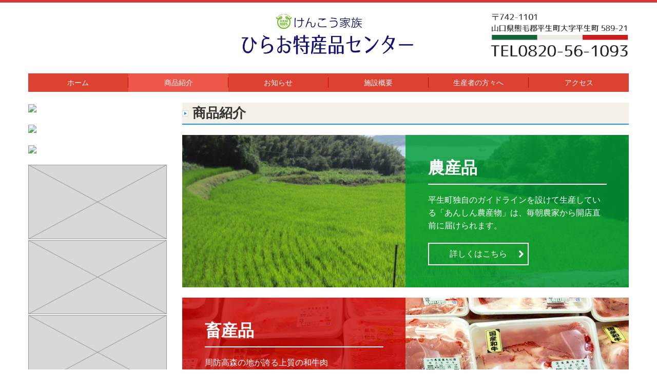

--- FILE ---
content_type: text/html; charset=utf-8
request_url: http://www.hirao-tokusanhin.com/product
body_size: 6430
content:
<!DOCTYPE html><!--[if lt IE 7]>      <html class="no-js lt-ie10 lt-ie9 lt-ie8 lt-ie7"> <![endif]--><!--[if IE 7]>         <html class="no-js lt-ie10 lt-ie9 lt-ie8"> <![endif]--><!--[if IE 8]>         <html class="no-js lt-ie10 lt-ie9"> <![endif]--><!--[if IE 9]>         <html class="no-js lt-ie10"> <![endif]--><!--[if(gt IE 9)|!(IE)]><!--><html class="no-js" lang="ja"><!--<![endif]--><head>
<style>

    .default-font-Gothic {
      font-family: メイリオ, Meiryo, ヒラギノ角ゴ Pro W3, Hiragino Kaku Gothic Pro, Osaka, ＭＳ Ｐゴシック, sans-serif;
    }
    .slider-wrapper.default-font-Gothic .nivo-caption {
      font-family: メイリオ, Meiryo, ヒラギノ角ゴ Pro W3, Hiragino Kaku Gothic Pro, Osaka, ＭＳ Ｐゴシック, sans-serif;
    }
  

    .default-font-MingDynastyBody {
      font-family: ヒラギノ明朝 Pro W6, Hiragino Mincho Pro, HGS明朝E, ＭＳ Ｐ明朝, serif;
    }
    .slider-wrapper.default-font-MingDynastyBody .nivo-caption {
      font-family: ヒラギノ明朝 Pro W6, Hiragino Mincho Pro, HGS明朝E, ＭＳ Ｐ明朝, serif;
    }
  

    .default-font-RoundLetters {
      font-family: Lucida Grande, segoe UI, ヒラギノ丸ゴ ProN W4, Hiragino Maru Gothic Pro, HG丸ゴシックM-PRO, HGMaruGothicMPRO, メイリオ, Meiryo, Verdana, Arial, sans-serif;
    }
    .slider-wrapper.default-font-RoundLetters .nivo-caption {
      font-family: Lucida Grande, segoe UI, ヒラギノ丸ゴ ProN W4, Hiragino Maru Gothic Pro, HG丸ゴシックM-PRO, HGMaruGothicMPRO, メイリオ, Meiryo, Verdana, Arial, sans-serif;
    }
  

    .default-font-SemiCursiveScript {
      font-family: HG行書体, HGP行書体, cursive;
    }
    .slider-wrapper.default-font-SemiCursiveScript .nivo-caption {
      font-family: HG行書体, HGP行書体, cursive;
    }
  

    .default-font-SansSerif {
      font-family: Helvetica Neue, Helvetica, Arial, sans-serif;
    }
    .slider-wrapper.default-font-SansSerif .nivo-caption {
      font-family: Helvetica Neue, Helvetica, Arial, sans-serif;
    }
  

    .default-font-Serif {
      font-family: Times New Roman, Times, serif;
    }
    .slider-wrapper.default-font-Serif .nivo-caption {
      font-family: Times New Roman, Times, serif;
    }
  

    .default-font-Monospace {
      font-family: Courier, monospace;
    }
    .slider-wrapper.default-font-Monospace .nivo-caption {
      font-family: Courier, monospace;
    }
  

    .default-font-Cursive {
      font-family: Zapf Chancery, cursive;
    }
    .slider-wrapper.default-font-Cursive .nivo-caption {
      font-family: Zapf Chancery, cursive;
    }
  
</style>


  <meta charset="utf-8">
  <meta http-equiv="X-UA-Compatible" content="IE=edge,chrome=1">
      

      

  <title>商品紹介 | ひらお特産品センター</title>
  <meta name="description" content="山口県の東部、平生町の国道188号線沿いにある特産品センターです。平生町産にこだわったの野菜から水産品に加工食品を揃えています。">
  <meta name="keywords" content="ひらお特産品センター,平生町,">
  <meta name="viewport" content="width=device-width">
  <link id="base-css" rel="stylesheet" href="/design/css/base.css?v=8.4.0">
  
  <link id="common-css" rel="stylesheet" href="/design/css/common.css?v=8.4.0"><link id="ad-css" rel="stylesheet" href="/design/css/ad.css?v=8.4.0">
  <link id="layout-css" rel="stylesheet" href="/design/layoutC2-max-sp/css/layout.css?v=8.4.0">
  <link id='global-navi-F008' rel='stylesheet' href='/design/css/global-navi/global-navi-F008.css'/><link id='footer-032' rel='stylesheet' href='/design/css/footer/footer-032.css'/><link id='heading-C011' rel='stylesheet' href='/design/css/heading/heading-C011.css'/><link id='bnr-C003' rel='stylesheet' href='/design/css/bnr/bgwhole-textright_C003.css'/><link id='bnr-A003' rel='stylesheet' href='/design/css/bnr/bgwhole-textleft_A003.css'/><link id='bnr-D003' rel='stylesheet' href='/design/css/bnr/bgright-textright_D003.css'/>
<link rel='stylesheet' id='site-width-wide-css' href='/design/css/site-width-wide.css'>
<style id='cms-bg-style' type='text/css'>
</style>
<style id='cms-bg-mainvisual-style' type='text/css'>
</style>
<style id='cms-other-style' type='text/css'>
div.border {
                        border-top: 5px solid #d33636;
}
div.wrapper {
                        padding-top: 5px;
}
footer {
                          border-top: 1px solid #cccccc; padding-top: 20px;
                        }
div.container, div.layout-max-mainvisual div.container-fluid {
                        background-color: rgba(255,255,255, 1); padding: 0 1%;
                      }
</style>
<style id='cms-color-style' type='text/css'>
div.outer { color: #333333; }
div.outer a { color: #1e90ff; }
div.outer a:hover { color: #87cefa; }
[data-module-type*=editable] table th { background-color: #f4f0e6; color: #333333; }
[data-module-type*=editable] table td { background-color: #ffffff; color: #333333; }
[data-module-type*=editable] .table-bordered th,
                        [data-module-type*=editable] .table-bordered td { border: 1px solid #dddddd; }
                        [data-module-type*=editable] .table-bordered tbody:first-child tr:first-child th,
                        [data-module-type*=editable] .table-bordered tbody:first-child tr:first-child td { border-top: 1px solid #dddddd; }
                        [data-module-type*=editable] .table-underline th,
                        [data-module-type*=editable] .table-underline td { border-bottom: 1px solid #dddddd; }
[data-module-type*=editable] hr { border-top: 1px solid #dddddd; }
[data-module-type*=calendar] table th { color: #ffffff; }[data-module-type*=calendar] table th { background-color: #5E5E5E; }[data-module-type*=calendar] table td:not(:has(.holiday)) { color: #333333; }[data-module-type*=calendar] .calendar-table tbody tr.cl-day-status td .cl-day.holiday { color: #FE3E44; }[data-module-type*=calendar] .calendar-table tbody tr.cl-day-status td .cl-day.sunday { color: #FE3E44; }[data-module-type*=calendar] table.calendar-table thead tr.day-of-week th { border-bottom-color: #cccccc; }[data-module-type*=calendar] table.calendar-table tbody tr.cl-day-status td { border-color: #cccccc; }[data-module-type*=calendar] .ex-column { color: #333333; }[data-module-type*=calendar] .ex-column { background-color: #ffffff; }div#g-translate-wrap { background-color: #ffffff; }
div#g-translate-title { color: #333333; }
ol#breadcrumb li { color: #333333; }
ol#breadcrumb li a { color: #0088cc; }
ol#breadcrumb li a:hover { color: #005580; }
</style>
<style id='cms-header-footer-style' type='text/css'>
header div#header-logo a { color: #333333;}
header div#header-logo a:hover { color: #333333;}
header div.area-text-h1 { color: #333333;}
footer [data-module-type=footer-logo] a { color: #333333;}
footer [data-module-type=footer-logo] a:hover { color: #333333;}
footer ul#footer-link-list li a { color: #1e90ff;}
footer ul#footer-link-list li a:hover { color: #87cefa;}
footer address#footer-copyright { color: #333333; text-align: right;}
</style>

<link id="print-css" rel="stylesheet" href="/design/css/print.css?v=8.4.0" media="print">
  <script id="base-js" src="/design/js/base.js?v=8.4.0"></script>



      <script type='text/javascript'>
        var T2P_siteKey = 'CP16106859035921';
        var T2P_pagePath = 'product';
        var _snaq = _snaq || [];
        var hostname = location.host
        _snaq.push(['setCollectorUrl', hostname + '/tracker']);
        _snaq.push(['setAppId', 'CP16106859035921:product']);
        _snaq.push(['setCookieDomain', '']);
        _snaq.push(['trackPageView']);

        (function() {
          var sp = document.createElement('script'); sp.type = 'text/javascript'; sp.async = true; sp.defer = true;
          sp.src = '/common/sp.js';
          var s = document.getElementsByTagName('script')[0]; s.parentNode.insertBefore(sp, s);
        })();
        </script>
  
<meta name="google-site-verification" content="0nSwEy7-mnvbwW8ZBpUqn1hMF6TQUTGKKqrF8EfFEP8" />

</head>
<body data-font="timezone" data-timezone="ja">



  <div id="g-translate-wrap" class="g-translate-simple clearfix"><div id="container-g-translate" class="g-container" style="display:none;">
                                      <script>
                                        changeClass();
                                        function changeClass() {
                                          var element = document.getElementById("container-g-translate");
                                          var parent = element.parentNode;
                                          parent.className = "g-translate-hidden clearfix";
                                        }
                                      </script>
                                    </div>
  </div>
  





<div id='border' class='border' data-top='5' data-bottom='0'></div>
<div id="outer" class="outer">
    <div id="wrapper" class="wrapper">
      <div id="container" class="layout-max-mainvisual container-size-wide">
        <div class="container">
          <div class="header-wrap">
            <header >
              <!--▼スマートフォン用メニュー-->
              <div class="visible-phone">
                <div class="navbar">
                  <!-- ▼ボタン -->
                  <a class="btn btn-navbar " data-toggle="collapse" data-target=".nav-collapse"><img src="/design/images/common/btn-sp-menu.png" alt="MENU"></a>
                  <!-- ▲ボタン -->
                  <div class="container">
                    <div class="nav-collapse collapse">
                      <nav class="global-nav-side-F008-red" style="">
                        <ul id="global-nav-s"><li><a href="http://www.hirao-tokusanhin.com/page1">ホーム</a></li>
<li class="active"><a href="http://www.hirao-tokusanhin.com/product">商品紹介</a><ul class="local-nav">
<li><a href="http://www.hirao-tokusanhin.com/nousannhin">農産品</a></li>
<li><a href="http://www.hirao-tokusanhin.com/chikusan">畜産品</a></li>
<li><a href="http://www.hirao-tokusanhin.com/kakoushokuhin">加工食品</a></li>
<li><a href="http://www.hirao-tokusanhin.com/suisan">水産加工品</a></li>
<li><a href="http://www.hirao-tokusanhin.com/sonota">その他</a></li>
</ul>
</li>
<li><a href="http://www.hirao-tokusanhin.com/notice">お知らせ</a></li>
<li><a href="http://www.hirao-tokusanhin.com/gaiyou">施設概要</a></li>
<li><a href="http://www.hirao-tokusanhin.com/seisansha">生産者の方々へ</a></li>
<li><a href="http://www.hirao-tokusanhin.com/access">アクセス</a></li>
</ul>
                      </nav>
                    </div>
                  </div>
                </div>
              </div>
              <!--▲スマートフォン用メニュー-->
              <div class="row-fluid">
                <div class="area-text-h1 text-h1-upper" data-role="content-h1-upper"><div class="text-align-h1"></div></div>
                <div class="header-inner clearfix" data-role="header"><div class=" span3" data-module-type="cell"></div><div class=" span6" data-module-type="cell"><div class="header-inner-content" data-module-type="header-logo"><div id="header-logo" class="site-name logo-left" data-align="left" data-param="ひらお特産品センター"><h1><a href="http://www.hirao-tokusanhin.com/"><img src="/library/600108518ec5473e6918d8be/600a8eeac1ea78b85270c18f.png" alt="ひらお特産品センター"></a></h1></div></div></div><div class=" span3" data-module-type="cell"><div class="header-inner-content" data-module-type="image-editable">
  <div data-layout="1">
    <div>
      <span class="tel-link" href="tel:0820561093" data-tel="0820561093"><img src="/library/600108518ec5473e6918d8be/6053e6bd4e6ee1cb2261d2e4.png" unselectable="on" oncontextmenu="return false;" ondragstart="return false;" onselectstart="return false;" class="image-style-undefined"></span>
    </div>
  </div>
</div></div></div>
                <div class="area-text-h1 text-h1-bottom" data-role="content-h1-bottom"><div class="text-align-h1"></div></div>
              </div>
            </header>
          </div>
          <div class="row global-nav-upper-wrap">
            <div class="span12">
              <nav class="hidden-phone global-nav-upper-F008-red global-nav-upper-item6" style="">
                <ul id="global-nav1" class="global-nav-upper "><li><a href='http://www.hirao-tokusanhin.com/page1' >ホーム</a></li>
<li class='active'><a href='http://www.hirao-tokusanhin.com/product' >商品紹介</a><ul class='local-nav'>
<li><a href='http://www.hirao-tokusanhin.com/nousannhin' >農産品</a></li>
<li><a href='http://www.hirao-tokusanhin.com/chikusan' >畜産品</a></li>
<li><a href='http://www.hirao-tokusanhin.com/kakoushokuhin' >加工食品</a></li>
<li><a href='http://www.hirao-tokusanhin.com/suisan' >水産加工品</a></li>
<li><a href='http://www.hirao-tokusanhin.com/sonota' >その他</a></li>
</ul>
</li>
<li><a href='http://www.hirao-tokusanhin.com/notice' >お知らせ</a></li>
<li><a href='http://www.hirao-tokusanhin.com/gaiyou' >施設概要</a></li>
<li><a href='http://www.hirao-tokusanhin.com/seisansha' >生産者の方々へ</a></li>
<li><a href='http://www.hirao-tokusanhin.com/access' >アクセス</a></li>
</ul>
              </nav>
            </div>
          </div>
          <!-- パンくずリストここから -->
          <div class="row breadcrumb-wrap">
            <div class="span12">
              
            </div>
          </div>
          <!-- パンくずリストここまで -->
        </div>
        <div class="container-fluid">
          <div class="row outside-main-visual-wrap">
            <div class="span12">
              
            </div>
          </div>
        </div>
        <div class="container">
          <div class="row">
            <div class="span3">
              
              <div id='socialbar' class='off' style='display:none;'><ul id='snsbar'><li class='fb-btn'>
    <div class="fb-like" data-href="http://www.hirao-tokusanhin.com/product" data-width="50" data-layout="button_count" data-show-faces="false" data-send="false"></div>
  </li><li class='tw-btn'>
    <a href="https://twitter.com/share" class="twitter-share-button" data-lang="ja" data-count="none" data-url="http://www.hirao-tokusanhin.com/product">ツイート</a>
  </li></ul>
    <!-- twitter -->
    <script>!function(d,s,id){var js,fjs=d.getElementsByTagName(s)[0],p=/^http:/.test(d.location)?'http':'https';if(!d.getElementById(id)){js=d.createElement(s);js.id=id;js.src=p+'://platform.twitter.com/widgets.js';fjs.parentNode.insertBefore(js,fjs);}}(document, 'script', 'twitter-wjs');</script>

    <!-- facebook -->
    <script>
      var FbResource = {
        fbAppId:"450106218517457",
        fbVersion:"v2.5",
        FBinit:function(){
          FB.init({
            appId:FbResource.fbAppId,
            xfbml:true,
            version:FbResource.fbVersion
          })
        }
      };
      (function(d, s, id) {
        var version = FbResource.fbVersion;
        var appId = FbResource.fbAppId;
        var js, fjs = d.getElementsByTagName(s)[0];
        if (d.getElementById(id)) return;
        js = d.createElement(s); js.id = id;
        js.src = "//connect.facebook.net/ja_JP/sdk.js#xfbml=1&appId="+appId+"&version="+version;
        fjs.parentNode.insertBefore(js, fjs);
      }(document, 'script', 'facebook-jssdk'));
    </script>

    <style>
      ul#snsbar {
        list-style: none;
        margin: 0;
        padding: 0;
      }
      ul#snsbar:after {
        content: " ";
        display: block;
        clear: both;
      }
      ul#snsbar li {
        float: left;
        margin: 0;
        padding: 0;
        margin-right: 10px;
        height: 30px;
      }
      ul#snsbar .pluginCountButton {
        display: none;
      }
      ul#snsbar iframe.twitter-share-button {
        width: 90px !important;
        visibility: visible !important;
        position: static !important;
        height: 20px !important;
      }
    </style>
  </div>
              <div data-role="left-sidebar"><div data-module-type="image-editable">
  <div data-layout="1">
    <div>
      <a ondragstart="return false;" data-page-id="60011dcf12aea9000895d417" data-heading-id="" href="http://www.hirao-tokusanhin.com/product"><img src="/material/bnr01/085/bnr07.png" unselectable="on" oncontextmenu="return false;" ondragstart="return false;" onselectstart="return false;" class="image-style-undefined"></a>
    </div>
  </div>
</div><div data-module-type="image-editable">
  <div data-layout="1">
    <div>
      <a ondragstart="return false;" data-page-id="60011dcf12aea9000895d41f" data-heading-id="" href="http://www.hirao-tokusanhin.com/access"><img src="/material/bnr01/085/bnr06.png" unselectable="on" oncontextmenu="return false;" ondragstart="return false;" onselectstart="return false;" class="image-style-undefined"></a>
    </div>
  </div>
</div><div data-module-type="image-editable">
  <div data-layout="1">
    <div>
      <a data-page-id="60011dcf12aea9000895d420" href="http://www.hirao-tokusanhin.com/form/CP16106859035921/otoiawase"><img src="/material/bnr01/001/bnr09.png" unselectable="on" oncontextmenu="return false;" ondragstart="return false;" onselectstart="return false;" class="image-style-undefined"></a>
    </div>
  </div>
</div><div data-module-type="image-editable"><div data-layout="4" data-sp-layout="off"><div><img src="/common/sample/image/dummy280x150.png" unselectable="on" oncontextmenu="return false;" ondragstart="return false;" onselectstart="return false;" class=""></div> <div><img src="/common/sample/image/dummy280x150.png" unselectable="on" oncontextmenu="return false;" ondragstart="return false;" onselectstart="return false;" class=""></div> <div><img src="/common/sample/image/dummy280x150.png" unselectable="on" oncontextmenu="return false;" ondragstart="return false;" onselectstart="return false;" class=""></div> <div><img src="/common/sample/image/dummy280x150.png" unselectable="on" oncontextmenu="return false;" ondragstart="return false;" onselectstart="return false;" class=""></div> </div> </div></div>
            </div>
            <div class="span9" data-role="contents"><div class="row" data-module-type="container"><div class=" span9" data-module-type="cell"><div data-module-type="heading"><h2 class="design-tmpl h2-natural-blue" data-default-design="natural" data-default-color="blue" data-design-class="h2-natural-blue">商品紹介</h2></div><div data-module-type="banner">
  <a ondragstart="return false;" data-page-id="60011dcf12aea9000895d418" data-heading-id="" href="http://www.hirao-tokusanhin.com/nousannhin"><div class="bnr-wrapper bnr-c003-green bnr-bgwhole-texthalf bnr-space-off clearfix bnr-catch-white bnr-catch-desc-white bnr-desc-white bnr-btn-white bnr-btn-text-white bnr-al-l">
    <div class="bnr-area-bg" data-url="url('/library/600108518ec5473e6918d8be/605bd9baaa6485b1761a5c6e.jpg')" style="background-image: url('/library/600108518ec5473e6918d8be/605bd9baaa6485b1761a5c6e.jpg');" data-filename="IMG_0115.JPG">
      <div class="bnr-area-text" style="background-color: rgba(0, 158, 53, 0.8);">
        <div class="bnr-catch-desc" style="color: rgb(255, 255, 255); display: none; font-weight: normal;">ここにキャッチフレーズの説明を入力してください</div>
        <div class="bnr-catch" style="color: rgb(255, 255, 255); display: block; font-weight: bold;">農産品<div class="bnr-catch-underline" style="background-color: rgb(255, 255, 255);"></div></div>
        <div class="bnr-desc" style="color: rgb(255, 255, 255); display: block; font-weight: normal;">平生町独自のガイドラインを設けて生産している「あんしん農産物」は、毎朝農家から開店直前に届けられます。</div>
        <div class="bnr-area-btn" style="display: block;">
          <div class="bnr-btn bnr-btn-color-without002">
            <div class="bnr-btn-inner" style="border-color: rgb(255, 255, 255); color: rgb(255, 255, 255);">
              
              <span class="content-btn-text">詳しくはこちら</span>
              <i class="icon-chevron-right"></i>
            </div>
          </div>
        </div>        
      </div>
    </div>
  </div></a>
</div></div></div><div class="row" data-module-type="container"><div class=" span9" data-module-type="cell"><div data-module-type="banner">
  <a ondragstart="return false;" data-page-id="6007905aea26c036685a66ad" data-heading-id="" href="http://www.hirao-tokusanhin.com/chikusan"><div class="bnr-wrapper bnr-a003-red bnr-bgwhole-texthalf bnr-space-off clearfix bnr-catch-white bnr-catch-desc-white bnr-desc-white bnr-btn-white bnr-btn-text-white bnr-al-l">
    <div class="bnr-area-bg" data-url="url('/library/600108518ec5473e6918d8be/60221abb20383f875a3564be.jpg')" style="background-image: url('/library/600108518ec5473e6918d8be/60221abb20383f875a3564be.jpg');" data-filename="tikusan4.jpg">
      <div class="bnr-area-text" style="background-color: rgba(202, 0, 0, 0.8);">
        <div class="bnr-catch-desc" style="color: rgb(255, 255, 255); display: none; font-weight: normal;">ここにキャッチフレーズの説明を入力してください</div>
        <div class="bnr-catch" style="color: rgb(255, 255, 255); display: block; font-weight: bold;">畜産品<div class="bnr-catch-underline" style="background-color: rgb(255, 255, 255);"></div></div>
        <div class="bnr-desc" style="color: rgb(255, 255, 255); display: block; font-weight: normal;">周防高森の地が誇る上質の和牛肉
平生産高森牛を是非一度ご賞味下さい。</div>
        <div class="bnr-area-btn" style="display: block;">
          <div class="bnr-btn bnr-btn-color-without002">
            <div class="bnr-btn-inner" style="border-color: rgb(255, 255, 255); color: rgb(255, 255, 255);">
              
              <span class="content-btn-text">詳しくはこちら</span>
              <i class="icon-chevron-right"></i>
            </div>
          </div>
        </div>        
      </div>
    </div>
  </div></a>
</div></div></div><div class="row" data-module-type="container"><div class=" span9" data-module-type="cell"><div data-module-type="banner">
  <a ondragstart="return false;" data-page-id="60011dcf12aea9000895d419" data-heading-id="" href="http://www.hirao-tokusanhin.com/kakoushokuhin"><div class="bnr-wrapper bnr-d003-black bnr-bghalf-texthalf bnr-space-on clearfix bnr-catch-black bnr-catch-desc-black bnr-desc-black bnr-btn-black bnr-btn-text-black bnr-al-l">
    <div class="bnr-area-bg" data-url="url('/library/600108518ec5473e6918d8be/60224624e96743fa5d9299e7.jpg')" style="background-image: url('/library/600108518ec5473e6918d8be/60224624e96743fa5d9299e7.jpg');" data-filename=""></div>
      <div class="bnr-area-text" style="background-color: rgb(250, 250, 250);">
        <div class="bnr-catch-desc" style="font-weight: normal; color: rgb(51, 51, 51); display: none;">キャッチフレーズ説明</div>
        <div class="bnr-catch" style="font-weight: bold; color: rgb(51, 51, 51); display: block;">加工食品<div class="bnr-catch-underline" style="background-color: rgb(51, 51, 51);"></div></div>
        <div class="bnr-desc" style="font-weight: normal; color: rgb(51, 51, 51); display: block;">地元野菜を使ったおいしいお弁当や、お惣菜。他にも シフォンケーキや蒸しパンなど手作りのお菓子も色々と取り揃えております。毎朝特産品センターの調理場で作ってます。</div>
        <div class="bnr-area-btn" style="display: block;">
          <div class="bnr-btn bnr-btn-color-without001">
            <div class="bnr-btn-inner" style="color: rgb(250, 250, 250); border-color: rgb(51, 51, 51);">
              
              <span class="content-btn-text">詳しくはこちら</span>
              <i class="icon-chevron-right"></i>
            </div>
          </div>
        </div>        
      </div>
  </div></a>
</div></div></div><div class="row" data-module-type="container"><div class=" span9" data-module-type="cell"><div data-module-type="banner">
  <a ondragstart="return false;" data-page-id="60011dcf12aea9000895d41a" data-heading-id="" href="http://www.hirao-tokusanhin.com/suisan"><div class="bnr-wrapper bnr-a003-blue bnr-bgwhole-texthalf bnr-space-off clearfix bnr-catch-white bnr-catch-desc-white bnr-desc-white bnr-btn-white bnr-btn-text-white bnr-al-l">
    <div class="bnr-area-bg" data-url="url('/library/600108518ec5473e6918d8be/605bd9c0eac6e0995fa3d13e.jpg')" style="background-image: url('/library/600108518ec5473e6918d8be/605bd9c0eac6e0995fa3d13e.jpg');" data-filename="PA240131.JPG">
      <div class="bnr-area-text" style="background-color: rgba(0, 89, 194, 0.8);">
        <div class="bnr-catch-desc" style="font-weight: normal; color: rgb(255, 255, 255); display: none;">ここにキャッチフレーズの説明を入力してください</div>
        <div class="bnr-catch" style="font-weight: bold; color: rgb(255, 255, 255); display: block;">水産加工品<div class="bnr-catch-underline" style="background-color: rgb(255, 255, 255);"></div></div>
        <div class="bnr-desc" style="font-weight: normal; color: rgb(255, 255, 255); display: block;">瀬戸内海周防灘に面した平生町の新鮮な海産物が並びます。春にはカワハギやカレイ､夏にはタコやアオリイカ。秋はイワシ､冬にはワタリガニなど･･･豊富な海の幸に出会えます。またそれらを使った加工品も多数取り揃えております。</div>
        <div class="bnr-area-btn" style="display: block;">
          <div class="bnr-btn bnr-btn-color-without002">
            <div class="bnr-btn-inner" style="border-color: rgb(255, 255, 255); color: rgb(255, 255, 255);">
              
              <span class="content-btn-text">詳しくはこちら</span>
              <i class="icon-chevron-right"></i>
            </div>
          </div>
        </div>        
      </div>
    </div>
  </div></a>
</div></div></div></div>
          </div>
          <footer>
            <div data-role="footer"><div class="row-fluid" data-module-type="container"><div class=" span12" data-module-type="cell"><div data-module-type="footer-pagelink"><ul id="footer-link-list" class="hidden-phone footer-link-natural-blue"><li><a href="http://www.hirao-tokusanhin.com/page1">ホーム</a></li><li><a href="http://www.hirao-tokusanhin.com/product">商品紹介</a></li><li><a href="http://www.hirao-tokusanhin.com/notice">お知らせ</a></li><li><a href="http://www.hirao-tokusanhin.com/gaiyou">施設概要</a></li><li><a href="http://www.hirao-tokusanhin.com/seisansha">生産者の方々へ</a></li><li><a href="http://www.hirao-tokusanhin.com/access">アクセス</a></li></ul></div></div></div><div class="row-fluid" data-module-type="container"><div class=" span12" data-module-type="cell"><div data-module-type="image-editable">
  <div data-layout="1">
    <div>
      <img src="/library/600108518ec5473e6918d8be/601a4e159deee027685ae1f0.png" unselectable="on" oncontextmenu="return false;" ondragstart="return false;" onselectstart="return false;" class="">
    </div>
  </div>
</div></div></div></div>
            <address id="footer-copyright">Copyright (c) 2021 - 2026 ひらお特産品センター All Rights Reserved.</address>
          
</footer>
        </div>
      </div>
    </div>
  
</div>



<script src="/common/js/jquery.lazyload.min.js"></script>
<script>
$(function() {
  $("img.lazy", "[data-role=main-visual]").lazyload({
    effect: "fadeIn",
    threshold: 200
  });
  $("img.lazy", "[data-role=contents]").lazyload({
    effect: "fadeIn",
    threshold: 200
  });
  $("img.lazy", "[data-role$=sidebar]").lazyload({
    effect: "fadeIn",
    threshold: 200
  });
  $("img.lazy", "[data-role=footer]").lazyload({
    effect: "fadeIn",
    threshold: 200
  });
});
</script>
<script src='https://www.youtube.com/iframe_api'></script>




</body></html>

--- FILE ---
content_type: text/css
request_url: http://www.hirao-tokusanhin.com/design/layoutC2-max-sp/css/layout.css?v=8.4.0
body_size: 2207
content:
@charset "UTF-8";
/*
 * 全体
 */
.container {
  position: relative;
}
/*
 * グローバルナビゲーション
 */
nav ul#global-nav1:after {
  content: ".";
  display: block;
  height: 0;
  font-size:0;
  clear: both;
  visibility:hidden;
}
nav ul#global-nav1 li a {
  z-index: 0;
  white-space: nowrap;
  overflow: hidden;
}
nav ul#global-nav2 li a {
  white-space: nowrap;
  overflow: hidden;
}
nav > ul#global-nav1 > li {
  float: left;
}
nav.global-nav-upper-item7 > ul#global-nav1 > li {
  width: 14.2857142857%;
}
nav.global-nav-upper-item6 > ul#global-nav1 > li {
  width: 16.6666666666%;
}
nav.global-nav-upper-item5 > ul#global-nav1 > li {
  width: 20%;
}
nav.global-nav-upper-item4 > ul#global-nav1 > li {
  width: 25%;
}
nav > ul#global-nav1 > li > ul > li {
  overflow: hidden;
  height: 0;
  border: none !important;
}
nav ul#global-nav1 li:hover ul {
  z-index: 100;
  display: block;
  position: absolute;
  width: 100%;
  -moz-box-shadow: 0 5px 5px 2px rgba(0,0,0,0.2);
  -webkit-box-shadow: 0 5px 5px 2px rgba(0,0,0,0.2);
  -ms-box-shadow: 0 5px 5px 2px rgba(0,0,0,0.2);
}
nav ul#global-nav1 li:hover ul li {
  overflow: visible;
  width: 100%;
  height: 40px;
}
@media (min-width:768px) and (max-width:979px) {
  nav > ul#global-nav1 > li,
  nav > ul#global-nav2 > li {
  font-size: 12px;
  }
}
/*
 * フッターリンク
 */
ul#footer-link-list {
  list-style: none;
  margin: 0 auto;
  padding: 0;
  text-align: left;
  font-size: 0;
}
ul#footer-link-list li {
  display: inline-block;
  width: 19%;
  margin: 0 1% 10px 0;
  vertical-align: top;
  font-size: 11px;
}
ul#footer-link-list li a {
  display: block;
  white-space: nowrap;
  overflow: hidden;
}/*
 * メインビジュアルMax
 */
.layout-max-mainvisual {
  position: relative;
}
.layout-max-mainvisual .container-fluid {
  position: relative;
  padding-left: 0;
  padding-right: 0;
}
.layout-max-mainvisual .container-fluid .row{width:100%;*zoom:1;margin-left:0;}.layout-max-mainvisual .container-fluid .row:before,.layout-max-mainvisual .container-fluid .row:after{display:table;content:"";line-height:0;}
.layout-max-mainvisual .container-fluid .row:after{clear:both;}
.layout-max-mainvisual .container-fluid .row [class*="span"]{display:block;width:100%;-webkit-box-sizing:border-box;-moz-box-sizing:border-box;box-sizing:border-box;float:left;margin-left:2.127659574468085%;*margin-left:2.074468085106383%;}
.layout-max-mainvisual .container-fluid .row [class*="span"]:first-child{margin-left:0;}
.layout-max-mainvisual .container-fluid .row .controls-row [class*="span"]+[class*="span"]{margin-left:2.127659574468085%;}
.layout-max-mainvisual .container-fluid .row .span12{width:100%;*width:99.94680851063829%;}
.layout-max-mainvisual .container-fluid .row .span11{width:91.48936170212765%;*width:91.43617021276594%;}
.layout-max-mainvisual .container-fluid .row .span10{width:82.97872340425532%;*width:82.92553191489361%;}
.layout-max-mainvisual .container-fluid .row .span9{width:74.46808510638297%;*width:74.41489361702126%;}
.layout-max-mainvisual .container-fluid .row .span8{width:65.95744680851064%;*width:65.90425531914893%;}
.layout-max-mainvisual .container-fluid .row .span7{width:57.44680851063829%;*width:57.39361702127659%;}
.layout-max-mainvisual .container-fluid .row .span6{width:48.93617021276595%;*width:48.88297872340425%;}
.layout-max-mainvisual .container-fluid .row .span5{width:40.42553191489362%;*width:40.37234042553192%;}
.layout-max-mainvisual .container-fluid .row .span4{width:31.914893617021278%;*width:31.861702127659576%;}
.layout-max-mainvisual .container-fluid .row .span3{width:23.404255319148934%;*width:23.351063829787233%;}
.layout-max-mainvisual .container-fluid .row .span2{width:14.893617021276595%;*width:14.840425531914894%;}
.layout-max-mainvisual .container-fluid .row .span1{width:6.382978723404255%;*width:6.329787234042553%;}
.layout-max-mainvisual .container-fluid .row .offset12{margin-left:104.25531914893617%;*margin-left:104.14893617021275%;}
.layout-max-mainvisual .container-fluid .row .offset12:first-child{margin-left:102.12765957446808%;*margin-left:102.02127659574467%;}
.layout-max-mainvisual .container-fluid .row .offset11{margin-left:95.74468085106382%;*margin-left:95.6382978723404%;}
.layout-max-mainvisual .container-fluid .row .offset11:first-child{margin-left:93.61702127659574%;*margin-left:93.51063829787232%;}
.layout-max-mainvisual .container-fluid .row .offset10{margin-left:87.23404255319149%;*margin-left:87.12765957446807%;}
.layout-max-mainvisual .container-fluid .row .offset10:first-child{margin-left:85.1063829787234%;*margin-left:84.99999999999999%;}
.layout-max-mainvisual .container-fluid .row .offset9{margin-left:78.72340425531914%;*margin-left:78.61702127659572%;}
.layout-max-mainvisual .container-fluid .row .offset9:first-child{margin-left:76.59574468085106%;*margin-left:76.48936170212764%;}
.layout-max-mainvisual .container-fluid .row .offset8{margin-left:70.2127659574468%;*margin-left:70.10638297872339%;}
.layout-max-mainvisual .container-fluid .row .offset8:first-child{margin-left:68.08510638297872%;*margin-left:67.9787234042553%;}
.layout-max-mainvisual .container-fluid .row .offset7{margin-left:61.70212765957446%;*margin-left:61.59574468085106%;}
.layout-max-mainvisual .container-fluid .row .offset7:first-child{margin-left:59.574468085106375%;*margin-left:59.46808510638297%;}
.layout-max-mainvisual .container-fluid .row .offset6{margin-left:53.191489361702125%;*margin-left:53.085106382978715%;}
.layout-max-mainvisual .container-fluid .row .offset6:first-child{margin-left:51.063829787234035%;*margin-left:50.95744680851063%;}
.layout-max-mainvisual .container-fluid .row .offset5{margin-left:44.68085106382979%;*margin-left:44.57446808510638%;}
.layout-max-mainvisual .container-fluid .row .offset5:first-child{margin-left:42.5531914893617%;*margin-left:42.4468085106383%;}
.layout-max-mainvisual .container-fluid .row .offset4{margin-left:36.170212765957444%;*margin-left:36.06382978723405%;}
.layout-max-mainvisual .container-fluid .row .offset4:first-child{margin-left:34.04255319148936%;*margin-left:33.93617021276596%;}
.layout-max-mainvisual .container-fluid .row .offset3{margin-left:27.659574468085104%;*margin-left:27.5531914893617%;}
.layout-max-mainvisual .container-fluid .row .offset3:first-child{margin-left:25.53191489361702%;*margin-left:25.425531914893618%;}
.layout-max-mainvisual .container-fluid .row .offset2{margin-left:19.148936170212764%;*margin-left:19.04255319148936%;}
.layout-max-mainvisual .container-fluid .row .offset2:first-child{margin-left:17.02127659574468%;*margin-left:16.914893617021278%;}
.layout-max-mainvisual .container-fluid .row .offset1{margin-left:10.638297872340425%;*margin-left:10.53191489361702%;}
.layout-max-mainvisual .container-fluid .row .offset1:first-child{margin-left:8.51063829787234%;*margin-left:8.404255319148938%;}
.layout-max-mainvisual .container-fluid > .row > .span12 {min-height: 0;}

@media (max-width: 767px) {
  /*メインビジュアルMax スマホ表示*/
  .layout-max-mainvisual .container-fluid .row [class*="span"],
  .layout-max-mainvisual .container-fluid .uneditable-input[class*="span"],
  .layout-max-mainvisual .container-fluid .row-fluid [class*="span"] {
    float: none;
    display: block;
    width: 100%;
    margin-left: 0;
    -webkit-box-sizing: border-box;
    -moz-box-sizing: border-box;
    box-sizing: border-box;
  }
  /*メインビジュアルMax スマホ拡大表示*/
  body {
    padding-left: 0;
    padding-right: 0;
  }
  .outer {
    overflow: hidden;
  }
  .outer #container > .container,
  .outer #container > .container-fluid {
    margin-left: 20px;
    margin-right: 20px;
  }
}

/*スライドショーの拡大200％*/
@media (max-width: 767px) {
  /*スライドショータイプA*/
  [data-role=main-visual] .theme-a .nivoSlider {
    position: relative;
    left: -50%;
    right: -50%;
    width: 200% !important;
  }
  [data-role=main-visual] .theme-a .nivo-caption {
    padding: 5px 28%;
  }
  [data-role=main-visual] .theme-a a.nivo-nextNav,
  [data-role=main-visual] .theme-a.arrows-white a.nivo-nextNav,
  [data-role=main-visual] .theme-a.arrows-black a.nivo-nextNav,
  [data-role=main-visual] .theme-a.arrows-gray a.nivo-nextNav {
    right: 22%;
  }
  [data-role=main-visual] .theme-a a.nivo-prevNav,
  [data-role=main-visual] .theme-a.arrows-white a.nivo-prevNav,
  [data-role=main-visual] .theme-a.arrows-black a.nivo-prevNav,
  [data-role=main-visual] .theme-a.arrows-gray a.nivo-prevNav {
    left: 22%;
  }
  /*スライドショータイプB*/
  [data-role=main-visual] .theme-b .nivoSlider {
    position: relative;
    left: -50%;
    right: -50%;
    width: 200% !important;
  }
  [data-role=main-visual] .theme-b .nivo-caption {
    right: 25% !important;
    left: 25% !important;
  }
  [data-role=main-visual] .theme-b a.nivo-nextNav,
  [data-role=main-visual] .theme-b.arrows-white a.nivo-nextNav,
  [data-role=main-visual] .theme-b.arrows-black a.nivo-nextNav,
  [data-role=main-visual] .theme-b.arrows-gray a.nivo-nextNav {
    right: 22%;
  }
  [data-role=main-visual] .theme-b a.nivo-prevNav,
  [data-role=main-visual] .theme-b.arrows-white a.nivo-prevNav,
  [data-role=main-visual] .theme-b.arrows-black a.nivo-prevNav,
  [data-role=main-visual] .theme-b.arrows-gray a.nivo-prevNav {
    left: 22%;
  }
  /*スライドショータイプC*/
  [data-role=main-visual] .theme-c .nivoSlider {
    position: relative;
    left: -50%;
    right: -50%;
    width: 200% !important;
  }
  [data-role=main-visual] .theme-c .nivo-caption {
    padding: 5px 28%;
  }
  [data-role=main-visual] .theme-c a.nivo-nextNav {
    right: 22%;
  }
  [data-role=main-visual] .theme-c a.nivo-prevNav {
    left: 22%;
  }
  /*メインビジュアル背景の拡大表示処理*/
  .wrap-mvbg.mv-slider-true .sp-wrap-mvbg-movie {
    left: -50%;
    right: -50%;
    width: 200% !important;
  }
  .wrap-mvbg.mv-slider-true .wrap-mvbg-img {
    left: -50%;
    right: -50%;
    width: 200% !important;
  }
  .wrap-mvbg.mv-slider-true .sp-wrap-mvbg-youtube.sp-wrap-mvbg-movie {
    left: -75%;
    right: -75%;
    width: 300% !important;
    padding-bottom: 126.25%;
  }
}

/*
 * パンくずリスト
 */
ol#breadcrumb {
  margin-top: -10px;
  margin-left: 0;
  font-size: 10px;
}

@media screen and (max-width: 767px) {
  ol#breadcrumb{
    margin-top: 0px;
  }
}

ol#breadcrumb li {
  display: inline-block;
  margin: 0;
  padding: 0;
  font-size: 12px;
  vertical-align: top;
}

ol#breadcrumb li::after {
  content: '>';
  padding 0 3px 0 3px;
}

ol#breadcrumb li:last-child::after {
  content: '';
}

--- FILE ---
content_type: text/css
request_url: http://www.hirao-tokusanhin.com/design/css/bnr/bgwhole-textright_C003.css
body_size: 1291
content:
@charset "UTF-8";
[class*="bnr-c003"] .bnr-area-text {
  padding: 5%;
  margin-left: 50%;
  width: 50%;
  box-sizing: border-box;
}
.bnr-bgwhole-texthalf[class*="bnr-c003"] .bnr-catch-desc {
  margin-bottom: 2%;
}
.bnr-bgwhole-texthalf[class*="bnr-c003"] .bnr-catch {
  margin-bottom: 5%;
}
.bnr-bgwhole-texthalf[class*="bnr-c003"] .bnr-catch-underline {
  display: block;
}
.bnr-bgwhole-texthalf[class*="bnr-c003"] .bnr-desc {
  margin-bottom: 6%;
}
.bnr-bgwhole-texthalf[class*="bnr-c003"] {
  font-family: "メイリオ",Meiryo,"ヒラギノ角ゴ Pro W3","Hiragino Kaku Gothic Pro",Osaka,"ＭＳ Ｐゴシック",sans-serif;
}
.span7 .bnr-bgwhole-texthalf[class*="bnr-c003"] .bnr-catch {
  margin-bottom: 6%;/*余白調整*/
}
.span6 .bnr-bgwhole-texthalf[class*="bnr-c003"] .bnr-area-text {
  padding: 6%;
}
.span6 .bnr-bgwhole-texthalf[class*="bnr-c003"] .bnr-catch {
  margin-bottom: 7%;
}
.span6 .bnr-bgwhole-texthalf[class*="bnr-c003"] .bnr-desc {
  margin-bottom: 8%;
}
.span5 .bnr-bgwhole-texthalf[class*="bnr-c003"] .bnr-area-text {
  padding: 6%;
  width: 60%;/*余白調整2*/
  margin-left: 40%;/*余白調整2*/
}
.span5 .bnr-bgwhole-texthalf[class*="bnr-c003"] .bnr-catch {
  margin-bottom: 7%;/*余白調整*/
}
.span5 .bnr-bgwhole-texthalf[class*="bnr-c003"] .bnr-desc {
  margin-bottom: 9%;
}
.span4 .bnr-bgwhole-texthalf[class*="bnr-c003"] .bnr-area-text {
  padding: 6%;/*余白調整*/
  width: 60%;/*余白調整2*/
  margin-left: 40%;/*余白調整2*/
}
.span4 .bnr-bgwhole-texthalf[class*="bnr-c003"] .bnr-catch-desc {
  /*余白調整*/
  line-height: 1em;
  margin-bottom: 4%;
}
.span4 .bnr-bgwhole-texthalf[class*="bnr-c003"] .bnr-catch {
  margin-bottom: 8%;
}
.span4 .bnr-bgwhole-texthalf[class*="bnr-c003"] .bnr-desc {
  margin-bottom: 10%;/*余白調整*/
}
.span3 .bnr-bgwhole-texthalf[class*="bnr-c003"] .bnr-area-bg {
  padding-top: 90%;
}
.span3 .bnr-bgwhole-texthalf[class*="bnr-c003"] .bnr-area-text {
  width: 100%;
  padding: 8%;
  margin-left: 0;
}
.span3 .bnr-bgwhole-texthalf[class*="bnr-c003"] .bnr-catch {
  margin-bottom: 6%;/*余白調整*/
}

@media screen and (max-width: 1199px) {
  .span6 .bnr-bgwhole-texthalf[class*="bnr-c003"] .bnr-area-text {
    width: 60%;/*余白調整2*/
    margin-left: 40%;/*余白調整2*/
  }
  .span6 .bnr-bgwhole-texthalf[class*="bnr-c003"] .bnr-catch-desc {
    margin-bottom: 4%;/*余白調整*/
  }
  .span5 .bnr-bgwhole-texthalf[class*="bnr-c003"] .bnr-catch-desc {
    margin-bottom: 4%;/*余白調整*/
  }
  .span4 .bnr-bgwhole-texthalf[class*="bnr-c003"] .bnr-area-text {
    width: 62%;/*余白調整2*/
    margin-left: 38%;/*余白調整2*/
  }
  .span4 .bnr-bgwhole-texthalf[class*="bnr-c003"] .bnr-catch-desc {
    margin-bottom: 5%;/*余白調整*/
  }
  .span3 .bnr-bgwhole-texthalf[class*="bnr-c003"] .bnr-area-text {
    padding: 10%;
  }
  .span3 .bnr-bgwhole-texthalf[class*="bnr-c003"] .bnr-catch-desc {
    margin-bottom: 3%;
  }
}

@media screen and (max-width: 979px) {
  .span7 .bnr-bgwhole-texthalf[class*="bnr-c003"] .bnr-area-text {
    width: 60%;/*余白調整2*/
    margin-left: 40%;/*余白調整2*/
  }
  .span7 .bnr-bgwhole-texthalf[class*="bnr-c003"] .bnr-catch-desc {
    margin-bottom: 4%;/*余白調整*/
  }
  .span6 .bnr-bgwhole-texthalf[class*="bnr-c003"] .bnr-area-text {
    width: 60%;/*余白調整2*/
    margin-left: 40%;/*余白調整2*/
  }
  .span6 .bnr-bgwhole-texthalf[class*="bnr-c003"] .bnr-catch-desc {
    margin-bottom: 5%;/*余白調整*/
  }
  .span6 .bnr-bgwhole-texthalf[class*="bnr-c003"] .bnr-catch {
    margin-bottom: 8%;
  }
  .span6 .bnr-bgwhole-texthalf[class*="bnr-c003"] .bnr-desc {
    margin-bottom: 10%;
  }
  .span5 .bnr-bgwhole-texthalf[class*="bnr-c003"] .bnr-area-bg {
    /*余白調整*/
    padding-top: 80%;
  }
  .span5 .bnr-bgwhole-texthalf[class*="bnr-c003"] .bnr-area-text {
    /*余白調整*/
    width: 100%;
    padding: 7%;
    margin-left: 0;
  }
  .span5 .bnr-bgwhole-texthalf[class*="bnr-c003"] .bnr-catch-desc {
    /*余白調整*/
    margin-bottom: 4%;
  }
  .span5 .bnr-bgwhole-texthalf[class*="bnr-c003"] .bnr-catch {
    margin-bottom: 6%;/*余白調整*/
  }
  .span5 .bnr-bgwhole-texthalf[class*="bnr-c003"] .bnr-desc {
    margin-bottom: 7%;/*余白調整*/
  }
  .span4 .bnr-bgwhole-texthalf[class*="bnr-c003"] .bnr-area-bg {
    padding-top: 80%;
  }
  .span4 .bnr-bgwhole-texthalf[class*="bnr-c003"] .bnr-area-text {
    width: 100%;
    padding: 7%;
    margin-left: 0;
  }
  .span4 .bnr-bgwhole-texthalf[class*="bnr-c003"] .bnr-catch {
    margin-bottom: 6%;
  }
  .span4 .bnr-bgwhole-texthalf[class*="bnr-c003"] .bnr-desc {
    margin-bottom: 7%;
  }
  .span3 .bnr-bgwhole-texthalf[class*="bnr-c003"] .bnr-area-bg {
    padding-top: 100%;
  }
  .span3 .bnr-bgwhole-texthalf[class*="bnr-c003"] .bnr-catch-desc {
    font-size: 10px;
    margin-bottom: 5%;
  }
  .span3 .bnr-bgwhole-texthalf[class*="bnr-c003"] .bnr-catch {
    margin-bottom: 8%;
  }
  .span3 .bnr-bgwhole-texthalf[class*="bnr-c003"] .bnr-desc {
    margin-bottom: 10%;
  }
}

@media screen and (max-width: 767px) {
  [class*="bnr-c003"] .bnr-area-bg {
    padding-top: 50%;
  }
  [class*="bnr-c003"] .bnr-area-text {
    width: 100%;
    margin-left: 0;
  }
  .span7 .bnr-bgwhole-texthalf[class*="bnr-c003"] .bnr-area-text,
  .span6 .bnr-bgwhole-texthalf[class*="bnr-c003"] .bnr-area-text,
  .span5 .bnr-bgwhole-texthalf[class*="bnr-c003"] .bnr-area-text,
  .span4 .bnr-bgwhole-texthalf[class*="bnr-c003"] .bnr-area-text {
    width: 100%;/*余白調整2*/
    margin-left: 0;/*余白調整2*/
  }
  .span7 .bnr-bgwhole-texthalf[class*="bnr-c003"] .bnr-catch-desc {
    margin-bottom: 2%;
  }
  .span6 .bnr-bgwhole-texthalf[class*="bnr-c003"] .bnr-area-text {
    padding: 5%;
  }
  .span6 .bnr-bgwhole-texthalf[class*="bnr-c003"] .bnr-catch-desc {
    margin-bottom: 2%;
  }
  .span6 .bnr-bgwhole-texthalf[class*="bnr-c003"] .bnr-catch {
    margin-bottom: 5%;
  }
  .span6 .bnr-bgwhole-texthalf[class*="bnr-c003"] .bnr-desc {
    margin-bottom: 6%;
  }
  .span5 .bnr-bgwhole-texthalf[class*="bnr-c003"] .bnr-area-bg {
    padding-top: 50%;/*余白調整*/
  }
  .span5 .bnr-bgwhole-texthalf[class*="bnr-c003"] .bnr-area-text {
    padding: 5%;
  }
  .span5 .bnr-bgwhole-texthalf[class*="bnr-c003"] .bnr-catch-desc {
    font-size: 13px;
    margin-bottom: 2%;
    line-height: 1.6em;
  }
  .span5 .bnr-bgwhole-texthalf[class*="bnr-c003"] .bnr-catch {
    margin-bottom: 5%;
  }
  .span5 .bnr-bgwhole-texthalf[class*="bnr-c003"] .bnr-desc {
    margin-bottom: 6%;
  }
  .span4 .bnr-bgwhole-texthalf[class*="bnr-c003"] .bnr-area-bg {
    padding-top: 50%;
  }
  .span4 .bnr-bgwhole-texthalf[class*="bnr-c003"] .bnr-area-text {
    padding: 5%;
  }
  .span4 .bnr-bgwhole-texthalf[class*="bnr-c003"] .bnr-catch-desc {
    font-size: 13px;
    margin-bottom: 2%;
    line-height: 1.6em;
  }
  .span4 .bnr-bgwhole-texthalf[class*="bnr-c003"] .bnr-catch {
    margin-bottom: 5%;
  }
  .span4 .bnr-bgwhole-texthalf[class*="bnr-c003"] .bnr-desc {
    margin-bottom: 6%;
  }
  .span3 .bnr-bgwhole-texthalf[class*="bnr-c003"] .bnr-area-bg {
    padding-top: 50%;
  }
  .span3 .bnr-bgwhole-texthalf[class*="bnr-c003"] .bnr-area-text {
    padding: 5%;
  }
  .span3 .bnr-bgwhole-texthalf[class*="bnr-c003"] .bnr-catch-desc {
    font-size: 13px;
    margin-bottom: 2%;
    line-height: 1.6em;
  }
  .span3 .bnr-bgwhole-texthalf[class*="bnr-c003"] .bnr-catch {
    margin-bottom: 5%;
  }
  .span3 .bnr-bgwhole-texthalf[class*="bnr-c003"] .bnr-desc {
    margin-bottom: 6%;
  }
}

@media screen and (max-width: 480px) {
  .bnr-bgwhole-texthalf[class*="bnr-c003"] .bnr-area-text {
    padding: 7%;
  }
  .span6 .bnr-bgwhole-texthalf[class*="bnr-c003"] .bnr-area-text {
    padding: 7%;
  }
  .span5 .bnr-bgwhole-texthalf[class*="bnr-c003"] .bnr-area-text {
    padding: 7%;
  }
  .span4 .bnr-bgwhole-texthalf[class*="bnr-c003"] .bnr-area-text {
    padding: 7%;
  }
  .span3 .bnr-bgwhole-texthalf[class*="bnr-c003"] .bnr-area-text {
    padding: 7%;
  }
}

/*マウスオーバー画像色変更*/
a .bnr-bgwhole-texthalf[class*="bnr-c003"] .bnr-area-text.bnr-bg {
  transition: all 0.3s;
}
/*赤*/
a:hover .bnr-bgwhole-texthalf[class*="bnr-c003"] .bnr-area-text.bnr-bg-red {
  background-color: rgba(202, 0, 0, 0.8) !important;
}
/*橙*/
a:hover .bnr-bgwhole-texthalf[class*="bnr-c003"] .bnr-area-text.bnr-bg-orange {
  background-color: rgba(220, 105, 15, 0.8) !important;
}
/*黄*/
a:hover .bnr-bgwhole-texthalf[class*="bnr-c003"] .bnr-area-text.bnr-bg-yellow {
  background-color: rgba(216, 185, 0, 0.8) !important;
}
/*黄緑*/
a:hover .bnr-bgwhole-texthalf[class*="bnr-c003"] .bnr-area-text.bnr-bg-yellowgreen {
  background-color: rgba(141, 194, 0, 0.8) !important;
}
/*緑*/
a:hover .bnr-bgwhole-texthalf[class*="bnr-c003"] .bnr-area-text.bnr-bg-green {
  background-color: rgba(0, 158, 53, 0.8) !important;
}
/*アクア*/
a:hover .bnr-bgwhole-texthalf[class*="bnr-c003"] .bnr-area-text.bnr-bg-aqua {
  background-color: rgba(0, 162, 194, 0.8) !important;
}
/*青*/
a:hover .bnr-bgwhole-texthalf[class*="bnr-c003"] .bnr-area-text.bnr-bg-blue {
  background-color: rgba(0, 89, 194, 0.8) !important;
}
/*茶色*/
a:hover .bnr-bgwhole-texthalf[class*="bnr-c003"] .bnr-area-text.bnr-bg-brown {
  background-color: rgba(132, 52, 0, 0.8) !important;
}
/*ピンク*/
a:hover .bnr-bgwhole-texthalf[class*="bnr-c003"] .bnr-area-text.bnr-bg-pink {
  background-color: rgba(236, 136, 176, 0.8) !important;
}
/*紫*/
a:hover .bnr-bgwhole-texthalf[class*="bnr-c003"] .bnr-area-text.bnr-bg-purple {
  background-color: rgba(117, 12, 175, 0.8) !important;
}
/*黒*/
a:hover .bnr-bgwhole-texthalf[class*="bnr-c003"] .bnr-area-text.bnr-bg-black {
  background-color: rgba(51, 51, 51, 0.8) !important;
}
/*白*/
a:hover .bnr-bgwhole-texthalf[class*="bnr-c003"] .bnr-area-text.bnr-bg-white {
  background-color: rgba(255, 255, 255, 0.8) !important;
}

--- FILE ---
content_type: text/css
request_url: http://www.hirao-tokusanhin.com/design/css/bnr/bgwhole-textleft_A003.css
body_size: 1252
content:
@charset "UTF-8";
[class*="bnr-a003"] .bnr-area-text {
  padding: 5%;
  width: 50%;
  box-sizing: border-box;
}
.bnr-bgwhole-texthalf[class*="bnr-a003"] .bnr-catch-desc {
  margin-bottom: 2%;
}
.bnr-bgwhole-texthalf[class*="bnr-a003"] .bnr-catch {
  margin-bottom: 5%;
}
.bnr-bgwhole-texthalf[class*="bnr-a003"] .bnr-catch-underline {
  display: block;
}
.bnr-bgwhole-texthalf[class*="bnr-a003"] .bnr-desc {
  margin-bottom: 6%;
}
.bnr-bgwhole-texthalf[class*="bnr-a003"] {
  font-family: "メイリオ",Meiryo,"ヒラギノ角ゴ Pro W3","Hiragino Kaku Gothic Pro",Osaka,"ＭＳ Ｐゴシック",sans-serif;
}
.span7 .bnr-bgwhole-texthalf[class*="bnr-a003"] .bnr-catch {
  margin-bottom: 6%;/*余白調整*/
}
.span6 .bnr-bgwhole-texthalf[class*="bnr-a003"] .bnr-area-text {
  padding: 6%;
}
.span6 .bnr-bgwhole-texthalf[class*="bnr-a003"] .bnr-catch {
  margin-bottom: 7%;
}
.span6 .bnr-bgwhole-texthalf[class*="bnr-a003"] .bnr-desc {
  margin-bottom: 8%;
}
.span5 .bnr-bgwhole-texthalf[class*="bnr-a003"] .bnr-area-text {
  padding: 6%;
  width: 60%;/*余白調整2*/
}
.span5 .bnr-bgwhole-texthalf[class*="bnr-a003"] .bnr-catch {
  margin-bottom: 7%;/*余白調整*/
}
.span5 .bnr-bgwhole-texthalf[class*="bnr-a003"] .bnr-desc {
  margin-bottom: 9%;
}
.span4 .bnr-bgwhole-texthalf[class*="bnr-a003"] .bnr-area-text {
  padding: 6%;/*余白調整*/
  width: 60%;/*余白調整2*/
}
.span4 .bnr-bgwhole-texthalf[class*="bnr-a003"] .bnr-catch-desc {
  /*余白調整*/
  line-height: 1em;
  margin-bottom: 4%;
}
.span4 .bnr-bgwhole-texthalf[class*="bnr-a003"] .bnr-catch {
  margin-bottom: 8%;
}
.span4 .bnr-bgwhole-texthalf[class*="bnr-a003"] .bnr-desc {
  margin-bottom: 10%;/*余白調整*/
}
.span3 .bnr-bgwhole-texthalf[class*="bnr-a003"] .bnr-area-bg {
  padding-top: 90%;
}
.span3 .bnr-bgwhole-texthalf[class*="bnr-a003"] .bnr-area-text {
  width: 100%;
  padding: 8%;
}
.span3 .bnr-bgwhole-texthalf[class*="bnr-a003"] .bnr-catch {
  margin-bottom: 6%;/*余白調整*/
}

@media screen and (max-width: 1199px) {
  .span6 .bnr-bgwhole-texthalf[class*="bnr-a003"] .bnr-area-text {
    width: 60%;/*余白調整2*/
  }
  .span6 .bnr-bgwhole-texthalf[class*="bnr-a003"] .bnr-catch-desc {
    margin-bottom: 4%;/*余白調整*/
  }
  .span5 .bnr-bgwhole-texthalf[class*="bnr-a003"] .bnr-catch-desc {
    margin-bottom: 4%;/*余白調整*/
  }
  .span4 .bnr-bgwhole-texthalf[class*="bnr-a003"] .bnr-area-text {
    width: 62%;/*余白調整2*/
  }
  .span4 .bnr-bgwhole-texthalf[class*="bnr-a003"] .bnr-catch-desc {
    margin-bottom: 5%;/*余白調整*/
  }
  .span3 .bnr-bgwhole-texthalf[class*="bnr-a003"] .bnr-area-text {
    padding: 10%;
  }
  .span3 .bnr-bgwhole-texthalf[class*="bnr-a003"] .bnr-catch-desc {
    margin-bottom: 3%;
  }
}

@media screen and (max-width: 979px) {
  .span7 .bnr-bgwhole-texthalf[class*="bnr-a003"] .bnr-area-text {
    width: 60%;/*余白調整2*/
  }
  .span7 .bnr-bgwhole-texthalf[class*="bnr-a003"] .bnr-catch-desc {
    margin-bottom: 4%;/*余白調整*/
  }
  .span6 .bnr-bgwhole-texthalf[class*="bnr-a003"] .bnr-area-text {
    width: 60%;/*余白調整2*/
  }
  .span6 .bnr-bgwhole-texthalf[class*="bnr-a003"] .bnr-catch-desc {
    margin-bottom: 5%;/*余白調整*/
  }
  .span6 .bnr-bgwhole-texthalf[class*="bnr-a003"] .bnr-catch {
    margin-bottom: 8%;
  }
  .span6 .bnr-bgwhole-texthalf[class*="bnr-a003"] .bnr-desc {
    margin-bottom: 10%;
  }
  .span5 .bnr-bgwhole-texthalf[class*="bnr-a003"] .bnr-area-bg {
    /*余白調整*/
    padding-top: 80%;
  }
  .span5 .bnr-bgwhole-texthalf[class*="bnr-a003"] .bnr-area-text {
    /*余白調整*/
    width: 100%;
    padding: 7%;
  }
  .span5 .bnr-bgwhole-texthalf[class*="bnr-a003"] .bnr-catch-desc {
    /*余白調整*/
    margin-bottom: 4%;
  }
  .span5 .bnr-bgwhole-texthalf[class*="bnr-a003"] .bnr-catch {
    margin-bottom: 6%;/*余白調整*/
  }
  .span5 .bnr-bgwhole-texthalf[class*="bnr-a003"] .bnr-desc {
    margin-bottom: 7%;/*余白調整*/
  }
  .span4 .bnr-bgwhole-texthalf[class*="bnr-a003"] .bnr-area-bg {
    padding-top: 80%;
  }
  .span4 .bnr-bgwhole-texthalf[class*="bnr-a003"] .bnr-area-text {
    width: 100%;
    padding: 7%;
  }
  .span4 .bnr-bgwhole-texthalf[class*="bnr-a003"] .bnr-catch {
    margin-bottom: 6%;
  }
  .span4 .bnr-bgwhole-texthalf[class*="bnr-a003"] .bnr-desc {
    margin-bottom: 7%;
  }
  .span3 .bnr-bgwhole-texthalf[class*="bnr-a003"] .bnr-area-bg {
    padding-top: 100%;
  }
  .span3 .bnr-bgwhole-texthalf[class*="bnr-a003"] .bnr-catch-desc {
    font-size: 10px;
    margin-bottom: 5%;
  }
  .span3 .bnr-bgwhole-texthalf[class*="bnr-a003"] .bnr-catch {
    margin-bottom: 8%;
  }
  .span3 .bnr-bgwhole-texthalf[class*="bnr-a003"] .bnr-desc {
    margin-bottom: 10%;
  }
}

@media screen and (max-width: 767px) {
  [class*="bnr-a003"] .bnr-area-bg {
    padding-top: 50%;
  }
  [class*="bnr-a003"] .bnr-area-text {
    width: 100%;
  }
  .span7 .bnr-bgwhole-texthalf[class*="bnr-a003"] .bnr-area-text,
  .span6 .bnr-bgwhole-texthalf[class*="bnr-a003"] .bnr-area-text,
  .span5 .bnr-bgwhole-texthalf[class*="bnr-a003"] .bnr-area-text,
  .span4 .bnr-bgwhole-texthalf[class*="bnr-a003"] .bnr-area-text {
    width: 100%;/*余白調整2*/
  }
  .span7 .bnr-bgwhole-texthalf[class*="bnr-a003"] .bnr-catch {
    margin-bottom: 5%;/*余白調整*/
  }
  .span6 .bnr-bgwhole-texthalf[class*="bnr-a003"] .bnr-area-text {
    padding: 5%;
  }
  .span6 .bnr-bgwhole-texthalf[class*="bnr-a003"] .bnr-catch-desc {
    margin-bottom: 2%;
  }
  .span6 .bnr-bgwhole-texthalf[class*="bnr-a003"] .bnr-catch {
    margin-bottom: 5%;
  }
  .span6 .bnr-bgwhole-texthalf[class*="bnr-a003"] .bnr-desc {
    margin-bottom: 6%;
  }
  .span5 .bnr-bgwhole-texthalf[class*="bnr-a003"] .bnr-area-bg {
    padding-top: 50%;/*余白調整*/
  }
  .span5 .bnr-bgwhole-texthalf[class*="bnr-a003"] .bnr-area-text {
    padding: 5%;
  }
  .span5 .bnr-bgwhole-texthalf[class*="bnr-a003"] .bnr-catch-desc {
    font-size: 13px;
    margin-bottom: 2%;
    line-height: 1.6em;
  }
  .span5 .bnr-bgwhole-texthalf[class*="bnr-a003"] .bnr-catch {
    margin-bottom: 5%;
  }
  .span5 .bnr-bgwhole-texthalf[class*="bnr-a003"] .bnr-desc {
    margin-bottom: 6%;
  }
  .span4 .bnr-bgwhole-texthalf[class*="bnr-a003"] .bnr-area-bg {
    padding-top: 50%;
  }
  .span4 .bnr-bgwhole-texthalf[class*="bnr-a003"] .bnr-area-text {
    padding: 5%;
  }
  .span4 .bnr-bgwhole-texthalf[class*="bnr-a003"] .bnr-catch-desc {
    font-size: 13px;
    margin-bottom: 2%;
    line-height: 1.6em;
  }
  .span4 .bnr-bgwhole-texthalf[class*="bnr-a003"] .bnr-catch {
    margin-bottom: 5%;
  }
  .span4 .bnr-bgwhole-texthalf[class*="bnr-a003"] .bnr-desc {
    margin-bottom: 6%;
  }
  .span3 .bnr-bgwhole-texthalf[class*="bnr-a003"] .bnr-area-bg {
    padding-top: 50%;
  }
  .span3 .bnr-bgwhole-texthalf[class*="bnr-a003"] .bnr-area-text {
    padding: 5%;
  }
  .span3 .bnr-bgwhole-texthalf[class*="bnr-a003"] .bnr-catch-desc {
    font-size: 13px;
    margin-bottom: 2%;
    line-height: 1.6em;
  }
  .span3 .bnr-bgwhole-texthalf[class*="bnr-a003"] .bnr-catch {
    margin-bottom: 5%;
  }
  .span3 .bnr-bgwhole-texthalf[class*="bnr-a003"] .bnr-desc {
    margin-bottom: 6%;
  }
}

@media screen and (max-width: 480px) {
  .bnr-bgwhole-texthalf[class*="bnr-a003"] .bnr-area-text {
    padding: 7%;
  }
  .span6 .bnr-bgwhole-texthalf[class*="bnr-a003"] .bnr-area-text {
    padding: 7%;
  }
  .span5 .bnr-bgwhole-texthalf[class*="bnr-a003"] .bnr-area-text {
    padding: 7%;
  }
  .span4 .bnr-bgwhole-texthalf[class*="bnr-a003"] .bnr-area-text {
    padding: 7%;
  }
  .span3 .bnr-bgwhole-texthalf[class*="bnr-a003"] .bnr-area-text {
    padding: 7%;
  }
}

/*マウスオーバー画像色変更*/
a .bnr-bgwhole-texthalf[class*="bnr-a003"] .bnr-area-text.bnr-bg {
  transition: all 0.3s;
}
/*赤*/
a:hover .bnr-bgwhole-texthalf[class*="bnr-a003"] .bnr-area-text.bnr-bg-red {
  background-color: rgba(202, 0, 0, 0.8) !important;
}
/*橙*/
a:hover .bnr-bgwhole-texthalf[class*="bnr-a003"] .bnr-area-text.bnr-bg-orange {
  background-color: rgba(220, 105, 15, 0.8) !important;
}
/*黄*/
a:hover .bnr-bgwhole-texthalf[class*="bnr-a003"] .bnr-area-text.bnr-bg-yellow {
  background-color: rgba(216, 185, 0, 0.8) !important;
}
/*黄緑*/
a:hover .bnr-bgwhole-texthalf[class*="bnr-a003"] .bnr-area-text.bnr-bg-yellowgreen {
  background-color: rgba(141, 194, 0, 0.8) !important;
}
/*緑*/
a:hover .bnr-bgwhole-texthalf[class*="bnr-a003"] .bnr-area-text.bnr-bg-green {
  background-color: rgba(0, 158, 53, 0.8) !important;
}
/*アクア*/
a:hover .bnr-bgwhole-texthalf[class*="bnr-a003"] .bnr-area-text.bnr-bg-aqua {
  background-color: rgba(0, 162, 194, 0.8) !important;
}
/*青*/
a:hover .bnr-bgwhole-texthalf[class*="bnr-a003"] .bnr-area-text.bnr-bg-blue {
  background-color: rgba(0, 89, 194, 0.8) !important;
}
/*茶色*/
a:hover .bnr-bgwhole-texthalf[class*="bnr-a003"] .bnr-area-text.bnr-bg-brown {
  background-color: rgba(132, 52, 0, 0.8) !important;
}
/*ピンク*/
a:hover .bnr-bgwhole-texthalf[class*="bnr-a003"] .bnr-area-text.bnr-bg-pink {
  background-color: rgba(236, 136, 176, 0.8) !important;
}
/*紫*/
a:hover .bnr-bgwhole-texthalf[class*="bnr-a003"] .bnr-area-text.bnr-bg-purple {
  background-color: rgba(117, 12, 175, 0.8) !important;
}
/*黒*/
a:hover .bnr-bgwhole-texthalf[class*="bnr-a003"] .bnr-area-text.bnr-bg-black {
  background-color: rgba(51, 51, 51, 0.8) !important;
}
/*白*/
a:hover .bnr-bgwhole-texthalf[class*="bnr-a003"] .bnr-area-text.bnr-bg-white {
  background-color: rgba(255, 255, 255, 0.8) !important;
}

--- FILE ---
content_type: text/css
request_url: http://www.hirao-tokusanhin.com/design/css/bnr/bgright-textright_D003.css
body_size: 1369
content:
@charset "UTF-8";
.bnr-bghalf-texthalf[class*="bnr-d003"] {
  position: relative;
}
[class*="bnr-d003"] .bnr-area-bg {
  position: absolute;
  top: 0;
  right: 50%;
  bottom: 0;
  left: 0;
  z-index: 0;
}
[class*="bnr-d003"] .bnr-area-text {
  position: relative;
  z-index: 1;
  padding: 5%;
  width: 50%;
  margin-left: 50%;
  box-sizing: border-box;
}
.bnr-bghalf-texthalf[class*="bnr-d003"] .bnr-catch-desc {
  margin-bottom: 2%;
}
.bnr-bghalf-texthalf[class*="bnr-d003"] .bnr-catch {
  margin-bottom: 5%;
}
.bnr-bghalf-texthalf[class*="bnr-d003"] .bnr-catch-underline {
  display: block;
}
.bnr-bghalf-texthalf[class*="bnr-d003"] .bnr-desc {
  margin-bottom: 6%;
}
.bnr-bghalf-texthalf[class*="bnr-d003"] {
  font-family: "メイリオ",Meiryo,"ヒラギノ角ゴ Pro W3","Hiragino Kaku Gothic Pro",Osaka,"ＭＳ Ｐゴシック",sans-serif;
}
.span7 .bnr-bghalf-texthalf[class*="bnr-d003"] .bnr-catch {
  margin-bottom: 6%;/*余白調整*/
}
.span6 .bnr-bghalf-texthalf[class*="bnr-d003"] .bnr-area-text {
  padding: 6%;
}
.span6 .bnr-bghalf-texthalf[class*="bnr-d003"] .bnr-catch {
  margin-bottom: 7%;
}
.span6 .bnr-bghalf-texthalf[class*="bnr-d003"] .bnr-desc {
  margin-bottom: 8%;
}
.span5 .bnr-bghalf-texthalf[class*="bnr-d003"] .bnr-area-text {
  padding: 6%;
  width: 60%;/*余白調整2*/
  margin-left: 40%;/*余白調整2*/
}
.span5 .bnr-bghalf-texthalf[class*="bnr-d003"] .bnr-catch {
  margin-bottom: 7%;/*余白調整*/
}
.span5 .bnr-bghalf-texthalf[class*="bnr-d003"] .bnr-desc {
  margin-bottom: 9%;
}
.span4 .bnr-bghalf-texthalf[class*="bnr-d003"] .bnr-area-text {
  padding: 6%;/*余白調整*/
  width: 60%;/*余白調整2*/
  margin-left: 40%;/*余白調整2*/
}
.span4 .bnr-bghalf-texthalf[class*="bnr-d003"] .bnr-catch-desc {
  /*余白調整*/
  line-height: 1em;
  margin-bottom: 4%;
}
.span4 .bnr-bghalf-texthalf[class*="bnr-d003"] .bnr-catch {
  margin-bottom: 8%;
}
.span4 .bnr-bghalf-texthalf[class*="bnr-d003"] .bnr-desc {
  margin-bottom: 10%;/*余白調整*/
}
.span3 .bnr-bghalf-texthalf[class*="bnr-d003"] .bnr-area-bg {
  position: static;
  width: 100%;
  padding-top: 90%;
}
.span3 .bnr-bghalf-texthalf[class*="bnr-d003"] .bnr-area-text {
  width: 100%;
  padding: 8%;
  margin-left: 0;
}
.span3 .bnr-bghalf-texthalf[class*="bnr-d003"] .bnr-catch {
  margin-bottom: 6%;
}
.span3 .bnr-bghalf-texthalf[class*="bnr-d003"] .bnr-desc {
  margin-bottom: 6%;/*余白調整*/
}

@media screen and (max-width: 1199px) {
  .span6 .bnr-bghalf-texthalf[class*="bnr-d003"] .bnr-area-text {
    width: 60%;/*余白調整2*/
    margin-left: 40%;/*余白調整2*/
  }
  .span6 .bnr-bghalf-texthalf[class*="bnr-d003"] .bnr-catch-desc {
    margin-bottom: 4%;
  }
  .span5 .bnr-bghalf-texthalf[class*="bnr-d003"] .bnr-catch-desc {
    margin-bottom: 4%;/*余白調整*/
  }
  .span4 .bnr-bghalf-texthalf[class*="bnr-d003"] .bnr-area-text {
    width: 62%;/*余白調整2*/
    margin-left: 38%;/*余白調整2*/
  }
  .span4 .bnr-bghalf-texthalf[class*="bnr-d003"] .bnr-catch-desc {
    margin-bottom: 5%;/*余白調整*/
  }
  .span3 .bnr-bghalf-texthalf[class*="bnr-d003"] .bnr-area-text {
    padding: 10%;
  }
  .span3 .bnr-bghalf-texthalf[class*="bnr-d003"] .bnr-catch-desc {
    margin-bottom: 3%;
  }
}

@media screen and (max-width: 979px) {
  .span7 .bnr-bghalf-texthalf[class*="bnr-d003"] .bnr-area-text {
    width: 60%;/*余白調整2*/
    margin-left: 40%;/*余白調整2*/
  }
  .span7 .bnr-bghalf-texthalf[class*="bnr-d003"] .bnr-catch-desc {
    margin-bottom: 4%;/*余白調整*/
  }
  .span6 .bnr-bghalf-texthalf[class*="bnr-d003"] .bnr-catch-desc {
    margin-bottom: 5%;/*余白調整*/
  }
  .span6 .bnr-bghalf-texthalf[class*="bnr-d003"] .bnr-catch {
    margin-bottom: 8%;
  }
  .span6 .bnr-bghalf-texthalf[class*="bnr-d003"] .bnr-desc {
    margin-bottom: 10%;
  }
  .span5 .bnr-bghalf-texthalf[class*="bnr-d003"] .bnr-area-bg {
    /*余白調整*/
    position: static;
    width: 100%;
    padding-top: 90%;
  }
  .span5 .bnr-bghalf-texthalf[class*="bnr-d003"] .bnr-area-text {
    /*余白調整*/
    width: 100%;
    padding: 7%;
    margin-left: 0;
  }
  .span5 .bnr-bghalf-texthalf[class*="bnr-d003"] .bnr-catch-desc {
    /*余白調整*/
    margin-bottom: 4%;
  }
  .span5 .bnr-bghalf-texthalf[class*="bnr-d003"] .bnr-catch {
    margin-bottom: 6%;/*余白調整*/
  }
  .span5 .bnr-bghalf-texthalf[class*="bnr-d003"] .bnr-desc {
    margin-bottom: 7%;/*余白調整*/
  }
  .span4 .bnr-bghalf-texthalf[class*="bnr-d003"] .bnr-area-bg {
    position: static;
    width: 100%;
    padding-top: 90%;
  }
  .span4 .bnr-bghalf-texthalf[class*="bnr-d003"] .bnr-area-text {
    width: 100%;
    padding: 7%;
    margin-left: 0;
  }
  .span4 .bnr-bghalf-texthalf[class*="bnr-d003"] .bnr-catch {
    margin-bottom: 6%;
  }
  .span4 .bnr-bghalf-texthalf[class*="bnr-d003"] .bnr-desc {
    margin-bottom: 7%;
  }
  .span3 .bnr-bghalf-texthalf[class*="bnr-d003"] .bnr-area-bg {
    padding-top: 100%;
  }
  .span3 .bnr-bghalf-texthalf[class*="bnr-d003"] .bnr-catch-desc {
    font-size: 10px;
    margin-bottom: 5%;
  }
  .span3 .bnr-bghalf-texthalf[class*="bnr-d003"] .bnr-catch {
    margin-bottom: 8%;
  }
  .span3 .bnr-bghalf-texthalf[class*="bnr-d003"] .bnr-desc {
    margin-bottom: 10%;
  }
}

@media screen and (max-width: 767px) {
  [class*="bnr-d003"] .bnr-area-bg {
    position: static;
    width: 100%;
    padding-top: 50%;
  }
  [class*="bnr-d003"] .bnr-area-text {
    width: 100%;
    margin-left: 0;
  }
  .bnr-space-on[class*="bnr-d003"] .bnr-area-bg {
    padding-top: 50%;
  }
  .span7 .bnr-bghalf-texthalf[class*="bnr-d003"] .bnr-area-text,
  .span6 .bnr-bghalf-texthalf[class*="bnr-d003"] .bnr-area-text,
  .span5 .bnr-bghalf-texthalf[class*="bnr-d003"] .bnr-area-text,
  .span4 .bnr-bghalf-texthalf[class*="bnr-d003"] .bnr-area-text {
    width: 100%;/*余白調整2*/
    margin-left: 0;/*余白調整2*/
  }
  .span7 .bnr-bghalf-texthalf[class*="bnr-d003"] .bnr-catch {
    margin-bottom: 5%;/*余白調整*/
  }
  .span7 .bnr-bghalf-texthalf[class*="bnr-d003"] .bnr-catch-desc {
    margin-bottom: 2%;
  }
  .span6 .bnr-bghalf-texthalf[class*="bnr-d003"] .bnr-area-text {
    padding: 5%;
  }
  .span6 .bnr-bghalf-texthalf[class*="bnr-d003"] .bnr-catch-desc {
    margin-bottom: 2%;
  }
  .span6 .bnr-bghalf-texthalf[class*="bnr-d003"] .bnr-catch {
    margin-bottom: 5%;
  }
  .span6 .bnr-bghalf-texthalf[class*="bnr-d003"] .bnr-desc {
    margin-bottom: 6%;
  }
  .span5 .bnr-bghalf-texthalf[class*="bnr-d003"] .bnr-area-bg {
    padding-top: 50%;/*余白調整*/
  }
  .span5 .bnr-bghalf-texthalf[class*="bnr-d003"] .bnr-area-text {
    padding: 5%;
  }
  .span5 .bnr-bghalf-texthalf[class*="bnr-d003"] .bnr-catch-desc {
    font-size: 13px;
    margin-bottom: 2%;
    line-height: 1.6em;
  }
  .span5 .bnr-bghalf-texthalf[class*="bnr-d003"] .bnr-catch {
    margin-bottom: 5%;
  }
  .span5 .bnr-bghalf-texthalf[class*="bnr-d003"] .bnr-desc {
    margin-bottom: 6%;
  }
  .span4 .bnr-bghalf-texthalf[class*="bnr-d003"] .bnr-area-bg {
    padding-top: 50%;
  }
  .span4 .bnr-bghalf-texthalf[class*="bnr-d003"] .bnr-area-text {
    padding: 5%;
  }
  .span4 .bnr-bghalf-texthalf[class*="bnr-d003"] .bnr-catch-desc {
    font-size: 13px;
    margin-bottom: 2%;
    line-height: 1.6em;
  }
  .span4 .bnr-bghalf-texthalf[class*="bnr-d003"] .bnr-catch {
    margin-bottom: 5%;
  }
  .span4 .bnr-bghalf-texthalf[class*="bnr-d003"] .bnr-desc {
    margin-bottom: 6%;
  }
  .span3 .bnr-bghalf-texthalf[class*="bnr-d003"] .bnr-area-bg {
    padding-top: 50%;
  }
  .span3 .bnr-bghalf-texthalf[class*="bnr-d003"] .bnr-area-text {
    padding: 5%;
  }
  .span3 .bnr-bghalf-texthalf[class*="bnr-d003"] .bnr-catch-desc {
    font-size: 13px;
    margin-bottom: 2%;
    line-height: 1.6em;
  }
  .span3 .bnr-bghalf-texthalf[class*="bnr-d003"] .bnr-catch {
    margin-bottom: 5%;
  }
  .span3 .bnr-bghalf-texthalf[class*="bnr-d003"] .bnr-desc {
    margin-bottom: 6%;
  }
}

@media screen and (max-width: 480px) {
  .bnr-bghalf-texthalf[class*="bnr-d003"] .bnr-area-text {
    padding: 7%;
  }
  .span6 .bnr-bghalf-texthalf[class*="bnr-d003"] .bnr-area-text {
    padding: 7%;
  }
  .span5 .bnr-bghalf-texthalf[class*="bnr-d003"] .bnr-area-text {
    padding: 7%;
  }
  .span4 .bnr-bghalf-texthalf[class*="bnr-d003"] .bnr-area-text {
    padding: 7%;
  }
  .span3 .bnr-bghalf-texthalf[class*="bnr-d003"] .bnr-area-text {
    padding: 7%;
  }
}

/*マウスオーバー画像色変更*/
a .bnr-bghalf-texthalf[class*="bnr-d003"] .bnr-area-text.bnr-bg {
  transition: all 0.3s;
}
/*赤*/
a:hover .bnr-bghalf-texthalf[class*="bnr-d003"] .bnr-area-text.bnr-bg-red {
  background-color: rgba(243, 183, 183, 0.8) !important;
}
/*橙*/
a:hover .bnr-bghalf-texthalf[class*="bnr-d003"] .bnr-area-text.bnr-bg-orange {
  background-color: rgba(243, 209, 183, 0.8) !important;
}
/*黄*/
a:hover .bnr-bghalf-texthalf[class*="bnr-d003"] .bnr-area-text.bnr-bg-yellow {
  background-color: rgba(243, 237, 183, 0.8) !important;
}
/*黄緑*/
a:hover .bnr-bghalf-texthalf[class*="bnr-d003"] .bnr-area-text.bnr-bg-yellowgreen {
  background-color: rgba(221, 243, 183, 0.8) !important;
}
/*緑*/
a:hover .bnr-bghalf-texthalf[class*="bnr-d003"] .bnr-area-text.bnr-bg-green {
  background-color: rgba(183, 243, 195, 0.8) !important;
}
/*アクア*/
a:hover .bnr-bghalf-texthalf[class*="bnr-d003"] .bnr-area-text.bnr-bg-aqua {
  background-color: rgba(183, 222, 243, 0.8) !important;
}
/*青*/
a:hover .bnr-bghalf-texthalf[class*="bnr-d003"] .bnr-area-text.bnr-bg-blue {
  background-color: rgba(183, 200, 243, 0.8) !important;
}
/*茶色*/
a:hover .bnr-bghalf-texthalf[class*="bnr-d003"] .bnr-area-text.bnr-bg-brown {
  background-color: rgba(199, 176, 143, 0.8) !important;
}
/*ピンク*/
a:hover .bnr-bghalf-texthalf[class*="bnr-d003"] .bnr-area-text.bnr-bg-pink {
  background-color: rgba(241, 189, 217, 0.8) !important;
}
/*紫*/
a:hover .bnr-bghalf-texthalf[class*="bnr-d003"] .bnr-area-text.bnr-bg-purple {
  background-color: rgba(205, 183, 243, 0.8) !important;
}
/*黒*/
a:hover .bnr-bghalf-texthalf[class*="bnr-d003"] .bnr-area-text.bnr-bg-black {
  background-color: rgba(221, 221, 221, 0.8) !important;
}
/*白*/
a:hover .bnr-bghalf-texthalf[class*="bnr-d003"] .bnr-area-text.bnr-bg-white {
  background-color: rgba(255, 255, 255, 0.8) !important;
}